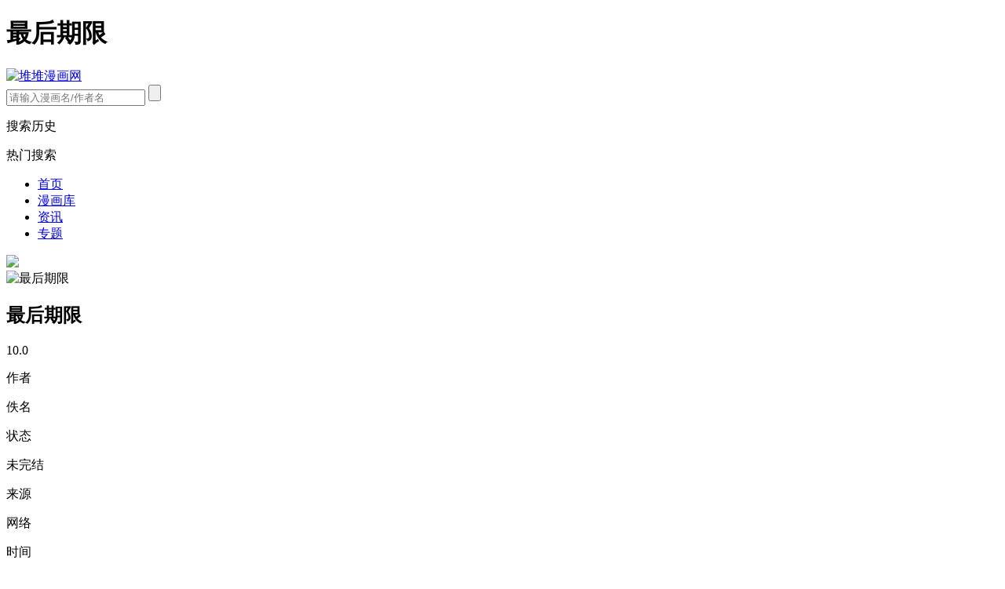

--- FILE ---
content_type: text/html; charset=utf-8
request_url: https://www.duiduiman.com/mh/10189.html
body_size: 3568
content:
<!DOCTYPE html>
<html>

<head>
    <meta charset="UTF-8">
    <title>最后期限漫画免费阅读全集-最后期限漫画下拉式观看 - 堆堆漫画网</title>
    <meta name="keywords" content="最后期限漫画免费阅读全集，最后期限漫画下拉式观看"/>
    <meta name="description" content="漫画《最后期限》十分精彩，画风新颖，本漫画网提供最后期限漫画在线阅读。漫画最后期限简述：想要写自己根本没有经历过的事情简直是难上加难，但好在自己的主编愿意帮助他。既然写不出那就亲身体验一下吧！一段矛盾又让他无法放手的关系就此展开了。"/>
    <meta http-equiv="Cache-Control" content="no-transform"/>
    <meta http-equiv="mobile-agent" content="format=html5;url=https://m.duiduiman.com/mh/10189.html"/>
    <meta http-equiv="mobile-agent" content="format=xhtml;url=https://m.duiduiman.com/mh/10189.html"/>
    <link rel="stylesheet" type="text/css" href="//res.duiduiman.kouwz.com/w/css/global.css"/>
<link rel="stylesheet" type="text/css" href="//res.duiduiman.kouwz.com/w/css/header.css"/>
<link rel="stylesheet" type="text/css" href="//res.duiduiman.kouwz.com/w/css/jquery.mcustomscrollbar.css">
<link rel="stylesheet" type="text/css" href="//res.duiduiman.kouwz.com/w/css/more-public.css?v=01250719"/>
<link rel="stylesheet" type="text/css" href="//res.duiduiman.kouwz.com/w/css/login.css"/>
<link rel="stylesheet" type="text/css" href="//res.duiduiman.kouwz.com/w/css/bdphone.css"/>
<link rel="stylesheet" type="text/css" href="//res.duiduiman.kouwz.com/w/css/footer.css"/>
<link rel="stylesheet" type="text/css" href="//res.duiduiman.kouwz.com/w/css/sidebar.css"/>
<link rel="stylesheet" type="text/css" href="//res.duiduiman.kouwz.com/w/css/layui.css"/>
<link rel="stylesheet" type="text/css" href="//res.duiduiman.kouwz.com/w/css/index.css"/>

    <link rel="stylesheet" type="text/css" href="//res.duiduiman.kouwz.com/w/css/detail-layout.css"/>
    <!-- Google tag (gtag.js) -->
<script async src="https://www.googletagmanager.com/gtag/js?id=G-YFZSLHCBJ3"></script>
<script>
  window.dataLayer = window.dataLayer || [];
  function gtag(){dataLayer.push(arguments);}
  gtag('js', new Date());

  gtag('config', 'G-YFZSLHCBJ3');
</script>
</head>

<body>
<h1>最后期限</h1>
<!-- 头部区域 -->
<div id="header">
    <div class="wrapper clearfix">
                <a href="/" class="djc-header-left header-index" title="堆堆漫画网">
            <img src="//res.duiduiman.kouwz.com/w/css/logo.png" class="djc-logo" alt="堆堆漫画网">
        </a>
                <div class="djc-header-center">
            <form class="djc-search" action="/search/soft.html" method="get" target="_blank">
                <input type="text" name="q" placeholder="请输入漫画名/作者名" value="" class="border-box" autocomplete="off"
                       maxlength="50">
                <input type="submit" value="" class="head-search">
            </form>
            <div class="search-help while-shadow none">
                <dl class="search-history">
                    <dt>搜索历史</dt>
                </dl>
                <dl class="search-hot">
                    <dt>热门搜索</dt>
                </dl>
                <div class="search-keyword none"></div>
            </div>
        </div>
        <div class="djc-header-right">
            <ul class="djc-login-in clearfix">
                <li class="nav-rlist nav-btn-short">
                    <a href="/" class="head-login">首页</a>
                </li>
                <li class="nav-rlist nav-btn-short">
                    <a href="/mh/" class="head-register">漫画库</a>
                </li>
                <li class="nav-rlist nav-btn-short">
                    <a rel="nofollow" href="/zx/">资讯</a>
                </li>
                <li class="nav-rlist nav-btn-short">
                    <a rel="nofollow" href="/zt/">专题</a>
                </li>
            </ul>
        </div>
    </div>
</div>
<div class="body-background">
    <img class="bg-img" src="https://img.duiduiman.kouwz.com/storage/20211013/61668782d5327.jpg">
    <div class="bg-shade"></div>
</div>
<div class="wrapper detail-main">
    <div class="book-main distance clearfix">
        <div class="book-main-left">
            <img class="book-thumb" src="https://img.duiduiman.kouwz.com/storage/20211013/61668782d5327.jpg" alt="最后期限">
        </div>
        <div class="book-main-right">
            <h2 class="book-name">最后期限</h2>
            <div class="book-star">
                <div class="star-preview">
                    <p class="star-bg star-int-4"></p>
                    <!-- 星星整数 -->
                    <p class="star-decimal"><i style="width: 100%;"></i></p>
                    <!-- 星星小数 -->
                    <p class="star-views"></p>
                </div>
                <p class="star-number">10.0</p>
            </div>
            <div class="book-info">
                <span class="info-attr">作者</span>
                <p class="info-text">佚名</p>
            </div>
            <div class="book-info">
                <span class="info-attr">状态</span>
                <p class="info-text">未完结</p>
            </div>
            <div class="book-info">
                <span class="info-attr">来源</span>
                <p class="info-text">网络</p>
                <span class="info-attr info-inline">时间</span>
                <p class="info-text">2021-10-22 16:21</p>
            </div>
            <div class="book-desc clearfix">
                <span class="info-attr">介绍</span>
                <div class="info-text">漫画《最后期限》十分精彩，画风新颖，本漫画网提供最后期限漫画在线阅读。漫画最后期限简述：想要写自己根本没有经历过的事情简直是难上加难，但好在自己的主编愿意帮助他。既然写不出那就亲身体验一下吧！一段矛盾又让他无法放手的关系就此展开了。</div>
            </div>

            <div class="book-link clearfix" id="book-link">
                <a id="pcurl" data-pcurl="" data-id="67862" href="" target="_blank" class="button-book read"
                   title="最后期限">开始阅读</a>
            </div>
        </div>
    </div>

    <div class="book-chapter distance" id="chapter" data-id="67862">
        <div class="section-block chapter clearfix">
            <h3 class="section-name">目录</h3>

            <ul class="chapter-select" id="chapter-select" view-type="0">
                <li class="chapter-page-btn active" index="1" style="display: none;"></li>
            </ul>
        </div>

        <div id="chapter-list">
            <ul class="chapter-list wz clearfix active" index="1">
                <!--<li>
                    <div class="chapter-thumb border-box">
                        <a href="javascript:;" class="text-ignore" title="1">1</a>
                    </div>
                </li>-->
            </ul>
        </div>
    </div>
    <div class="detail-r">
        <!--猜你喜欢-->
        <div class="dx game-cnxh">
            <div class="cnxh-title">
                <h3><a name="cnxh">猜你喜欢</a></h3>
                <div class="cnxh-tags">
                                    </div>
            </div>
            <div class="cnxh-top">
                            </div>
        </div>

                <div class="dx game-news">
            <div class="cnxh-title">
                <h3><a name="news">相关资讯</a></h3>
            </div>
            <ul class="yx-news">
                                <li><span>10-22</span>
                    <a href="/zx/8515.html" target="_blank" title="最后期限漫画全集阅读">最后期限漫画全集阅读</a>
                </li>
                                <li><span>10-22</span>
                    <a href="/zx/8514.html" target="_blank" title="最后期限漫画在线阅读">最后期限漫画在线阅读</a>
                </li>
                                <li><span>10-22</span>
                    <a href="/zx/8513.html" target="_blank" title="最后期限漫画全集免费看">最后期限漫画全集免费看</a>
                </li>
                                <li><span>10-22</span>
                    <a href="/zx/8512.html" target="_blank" title="最后期限漫画免费观看">最后期限漫画免费观看</a>
                </li>
                            </ul>
        </div>
                <!--同类游戏-->
        <div class="dx game-about hyp-box">
            <div class="cnxh-title">
                <div class="dx-title">
                    <h3><a name="about">同类漫画</a></h3>
                </div>
            </div>
            <ul class="about-yxul">
                                <li>
                    <a href="/mh/19933.html" target="_blank" title="倘若不是你恋爱就无从谈起">
                        <img class="lazy" src="https://img.duiduiman.kouwz.com/storage/20260118/oFgENjjNRxuIlaQvrUCH.jpg" alt="倘若不是你恋爱就无从谈起">
                        <span class="tit">倘若不是你恋爱就无从谈起</span>
                    </a>
                </li>
                                <li>
                    <a href="/mh/19932.html" target="_blank" title="幸会鬼先生">
                        <img class="lazy" src="https://img.duiduiman.kouwz.com/storage/20260112/SyZDLXTlcZNUMdhmlxWN.jpg" alt="幸会鬼先生">
                        <span class="tit">幸会鬼先生</span>
                    </a>
                </li>
                                <li>
                    <a href="/mh/19929.html" target="_blank" title="Mr. A's Farm第二季">
                        <img class="lazy" src="https://img.duiduiman.kouwz.com/storage/20260117/NSTlVIetpUmQJaFmafrU.jpg" alt="Mr. A's Farm第二季">
                        <span class="tit">Mr. A's Farm第二季</span>
                    </a>
                </li>
                                <li>
                    <a href="/mh/19928.html" target="_blank" title="在不久之前、哥哥中了魔法已经变成圣女了">
                        <img class="lazy" src="https://img.duiduiman.kouwz.com/storage/20260117/WlNeJzOpozhkAoMGTAqj.jpg" alt="在不久之前、哥哥中了魔法已经变成圣女了">
                        <span class="tit">在不久之前、哥哥中了魔法已经变成圣女了</span>
                    </a>
                </li>
                                <li>
                    <a href="/mh/19927.html" target="_blank" title="双生暖流">
                        <img class="lazy" src="https://img.duiduiman.kouwz.com/storage/20260117/NtkYQbkeCTJGzOLjWgYW.jpg" alt="双生暖流">
                        <span class="tit">双生暖流</span>
                    </a>
                </li>
                                <li>
                    <a href="/mh/19925.html" target="_blank" title="和平之上第二季">
                        <img class="lazy" src="https://img.duiduiman.kouwz.com/storage/20260117/bjgbFRwoEBiVlWYFvnlJ.jpg" alt="和平之上第二季">
                        <span class="tit">和平之上第二季</span>
                    </a>
                </li>
                                <li>
                    <a href="/mh/19924.html" target="_blank" title="双面伊甸">
                        <img class="lazy" src="https://img.duiduiman.kouwz.com/storage/20251211/jXHysBXxOLJGtkvzgOOO.jpg" alt="双面伊甸">
                        <span class="tit">双面伊甸</span>
                    </a>
                </li>
                                <li>
                    <a href="/mh/19923.html" target="_blank" title="吞噬大地的雨">
                        <img class="lazy" src="https://img.duiduiman.kouwz.com/storage/20260117/BSahvdIVrTnoarhmgCtu.jpg" alt="吞噬大地的雨">
                        <span class="tit">吞噬大地的雨</span>
                    </a>
                </li>
                                <li>
                    <a href="/mh/19920.html" target="_blank" title="骨与花瓣">
                        <img class="lazy" src="https://img.duiduiman.kouwz.com/storage/20260116/AQRUXOYzyeXPsCMFPOpS.jpg" alt="骨与花瓣">
                        <span class="tit">骨与花瓣</span>
                    </a>
                </li>
                            </ul>
        </div>
    </div>
</div>
<footer class="footer-base">
    <div class="footer-container">
        <div class="footer-infoMes clearfix">
            <div class="footer-logo">
                <img src="//res.duiduiman.kouwz.com/w/css/logo.png" alt="堆堆漫画网" class="footer-logo-img">
            </div>
            <div class="foot-msgCtn">
                <ul class="clearfix">
                                    </ul>
            </div>
            <div class="foot-beian clearfix">
                <p>Copyright &copy; 2019-2024 <a href="http://www.duiduiman.com/" target="_blank">堆堆漫画</a>ALL Right severed</p>            </div>
        </div>
        <div class="footer-djcEwm" id="foot-code">
            <ul class="foot-list clearfix">
                <li>
                </li>
            </ul>
        </div>
    </div>
</footer>

<div class="sidebar none" id="sidebar">
    <div class="side-border side-second none">
        <a href="javascript:;" class="side-top-back"></a>
    </div>
</div>
<script type="text/javascript" src="//res.duiduiman.kouwz.com/w/js/jquery.js"></script>
<script type="text/javascript" src="//res.duiduiman.kouwz.com/w/js/jquery.lazyload.min.js"></script>
<script type="text/javascript" src="//res.duiduiman.kouwz.com/w/js/jquery.tmpl.min.js"></script>
<script type="text/javascript" src="//res.duiduiman.kouwz.com/w/js/vue.min.js"></script>
<script type="text/javascript" src="//res.duiduiman.kouwz.com/w/js/jquery-djc-utils.js"></script>
<script type="text/javascript" src="//res.duiduiman.kouwz.com/w/js/jquery.mcustomscrollbar.concat.min.js"></script>
<script type="text/javascript" src="//res.duiduiman.kouwz.com/w/js/layui.min.js"></script>
<script type="text/javascript" src="//res.duiduiman.kouwz.com/w/js/jquery.nicescroll.min.js"></script>
<script type="text/javascript" src="//res.duiduiman.kouwz.com/w/js/jquery.djc.sidebar.js"></script>
<script type="text/javascript" src="//res.duiduiman.kouwz.com/w/js/index.js?v=2015052025"></script>
<script>
    tongji(4)
</script>
</body>

</html>